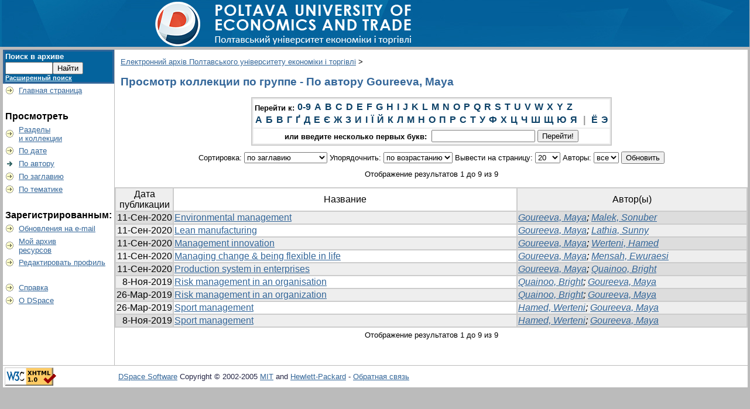

--- FILE ---
content_type: text/html;charset=UTF-8
request_url: http://dspace.puet.edu.ua/browse?type=author&sort_by=1&order=ASC&rpp=20&etal=-1&value=Goureeva%2C+Maya&starts_with=V
body_size: 4498
content:


















<!DOCTYPE html PUBLIC "-//W3C//DTD XHTML 1.0 Transitional//EN" "http://www.w3.org/TR/xhtml1/DTD/xhtml1-transitional.dtd">
<html>
    <head>
        <title>Просмотр архива электронных ресурсов : Електронний архів Полтавського університету економіки і торгівлі</title>
        <meta http-equiv="Content-Type" content="text/html; charset=UTF-8" />
        <meta name="Generator" content="DSpace 1.7.2" />
        <link rel="stylesheet" href="/styles.css" type="text/css" />
        <link rel="stylesheet" href="/print.css" media="print" type="text/css" />
        <link rel="shortcut icon" href="/favicon.ico" type="image/x-icon"/>

        <link rel="search" type="application/opensearchdescription+xml" href="/open-search/description.xml" title="DSpace"/>

        
    <script type="text/javascript" src="/utils.js"></script>
    <script type="text/javascript" src="/static/js/scriptaculous/prototype.js"> </script>
    <script type="text/javascript" src="/static/js/scriptaculous/effects.js"> </script>
    <script type="text/javascript" src="/static/js/scriptaculous/builder.js"> </script>
    <script type="text/javascript" src="/static/js/scriptaculous/controls.js"> </script>
    <script type="text/javascript" src="/static/js/choice-support.js"> </script>
	<!-- Google tag (gtag.js) -->
	<script async src="https://www.googletagmanager.com/gtag/js?id=G-0TG1R16NFB"></script>
	<script>
	  window.dataLayer = window.dataLayer || [];
	  function gtag(){dataLayer.push(arguments);}
	  gtag('js', new Date());

	  gtag('config', 'G-0TG1R16NFB');
	</script>
    </head>

    
    
    <body>

        
        
        <table class="pageBanner" width="100%" border="0" cellpadding="0" cellspacing="0" >

            
            <tr style="background: url(/image/ua.jpg)">
			        <td align="center">
                    <a href="http://puet.edu.ua" target="_blank" ><img src="/image/dspace0.png" title="Poltava University of Economics and Trade" border="0"
            </tr>
            
        </table>

        





        

        
        <table class="centralPane" width="100%" border="0" cellpadding="0" cellspacing="1">

            
            <tr valign="top">

            

            <td class="navigationBar">
                






















<form method="get" action="/simple-search">


  <table width="100%" class="searchBox">
    <tr>
      <td>
        <table width="100%" border="0" cellspacing="0" >
          <tr>
            <td class="searchBoxLabel"><label for="tequery">Поиск&nbsp;в&nbsp;архиве</label></td>
          </tr>
          <tr>
            <td class="searchBoxLabelSmall" valign="middle" nowrap="nowrap">
              
              <input type="text" name="query" id="tequery" size="8"/><input type="submit" name="submit" value="Найти" />
              <br/><a href="/advanced-search">Расширенный поиск</a>

            </td>
          </tr>
        </table>
      </td>
    </tr>
  </table>
</form>


<table width="100%" border="0" cellspacing="2" cellpadding="2">
  <tr class="navigationBarItem">
    <td>
      <img alt="" src="/image/arrow.gif" width="16" height="16"/>
    </td>

    <td nowrap="nowrap" class="navigationBarItem">
      <a href="/">Главная страница</a>
    </td>
  </tr>

  <tr>
    <td colspan="2">&nbsp;</td>
  </tr>

  <tr>
    <td nowrap="nowrap" colspan="2" class="navigationBarSublabel">Просмотреть</td>
  </tr>

  <tr class="navigationBarItem">
    <td>
      <img alt="" src="/image/arrow.gif" width="16" height="16"/>
    </td>
    <td nowrap="nowrap" class="navigationBarItem">
      <a href="/community-list">Разделы<br />и&nbsp;коллекции</a>
    </td>
  </tr>





		<tr class="navigationBarItem">
    		<td>
      			<img alt="" src="/image/arrow.gif" width="16" height="16"/>
    		</td>
    		<td nowrap="nowrap" class="navigationBarItem">
      			<a href="/browse?type=dateissued">По дате</a>
    		</td>
  		</tr>
	
		<tr class="navigationBarItem">
    		<td>
      			<img alt="" src="/image/arrow-highlight.gif" width="16" height="16"/>
    		</td>
    		<td nowrap="nowrap" class="navigationBarItem">
      			<a href="/browse?type=author">По автору</a>
    		</td>
  		</tr>
	
		<tr class="navigationBarItem">
    		<td>
      			<img alt="" src="/image/arrow.gif" width="16" height="16"/>
    		</td>
    		<td nowrap="nowrap" class="navigationBarItem">
      			<a href="/browse?type=title">По заглавию</a>
    		</td>
  		</tr>
	
		<tr class="navigationBarItem">
    		<td>
      			<img alt="" src="/image/arrow.gif" width="16" height="16"/>
    		</td>
    		<td nowrap="nowrap" class="navigationBarItem">
      			<a href="/browse?type=subject">По тематике</a>
    		</td>
  		</tr>
	



  <tr>
    <td colspan="2">&nbsp;</td>
  </tr>

  <tr>
    <td nowrap="nowrap" colspan="2" class="navigationBarSublabel">Зарегистрированным:</td>
  </tr>

  <tr class="navigationBarItem">
    <td>
      <img alt="" src="/image/arrow.gif" width="16" height="16"/>
    </td>
    <td nowrap="nowrap" class="navigationBarItem">
      <a href="/subscribe">Обновления на e-mail</a>
    </td>
  </tr>

  <tr class="navigationBarItem">
    <td>
      <img alt="" src="/image/arrow.gif" width="16" height="16"/>
    </td>
    <td nowrap="nowrap" class="navigationBarItem">
      <a href="/mydspace">Мой архив<br />ресурсов</a><br/>
      <!--<small>авторизированным<br />пользователям</small>-->
    </td>
  </tr>

  <tr class="navigationBarItem">
    <td>
      <img alt="" src="/image/arrow.gif" width="16" height="16"/>
    </td>
    <td nowrap="nowrap" class="navigationBarItem">
      <a href="/profile">Редактировать профиль</a>
    </td>
  </tr>



  <tr>
    <td colspan="2">&nbsp;</td>
  </tr>

  <tr class="navigationBarItem">
    <td>
      <img alt="" src="/image/arrow.gif" width="16" height="16"/>
    </td>
    <td nowrap="nowrap" class="navigationBarItem">
            <script type="text/javascript">
<!-- Javascript starts here
document.write('<a href="#" onClick="var popupwin = window.open(\'/help/index_ru.html\',\'dspacepopup\',\'height=600,width=550,resizable,scrollbars\');popupwin.focus();return false;">Справка<\/a>');
// -->
</script><noscript><a href="/help/index_ru.html" target="dspacepopup">Справка</a></noscript>
    </td>
  </tr>

  <tr class="navigationBarItem">
    <td>
      <img alt="" src="/image/arrow.gif" width="16" height="16"/>
    </td>
    <td nowrap="nowrap" class="navigationBarItem">
      <a href="http://www.dspace.org/">О DSpace</a>
    </td>
  </tr>
</table>

            </td>

            

            
            
            
            <td class="pageContents" width="100%">

                

                



  


<p class="locationBar">

<a href="/">Електронний архів Полтавського університету економіки і торгівлі</a>&nbsp;&gt;

</p>




























	
	<h2>
		Просмотр коллекции  по группе - По автору Goureeva, Maya
	</h2>

	
	
	<div align="center" id="browse_navigation">
	<form method="get" action="/browse">
			<input type="hidden" name="type" value="author"/>
			<input type="hidden" name="sort_by" value="1"/>
			<input type="hidden" name="order" value="ASC"/>
			<input type="hidden" name="rpp" value="20"/>
			<input type="hidden" name="etal" value="-1" />
<input type="hidden" name="value" value="Goureeva, Maya"/>
	
	
	
	<table align="center" border="0" bgcolor="#CCCCCC" cellpadding="0" summary="Browse the respository">
		<tr>
	    	<td>
	        	<table border="0" bgcolor="#EEEEEE" cellpadding="2">
	            	<tr>
	                	<td class="browseBar">
	    					<span class="browseBarLabel">Перейти к:</span>
	                        <a href="/browse?type=author&amp;sort_by=1&amp;order=ASC&amp;rpp=20&amp;etal=-1&amp;value=Goureeva%2C+Maya&amp;starts_with=0">0-9</a>

	                        <a href="/browse?type=author&amp;sort_by=1&amp;order=ASC&amp;rpp=20&amp;etal=-1&amp;value=Goureeva%2C+Maya&amp;starts_with=A">A</a>

	                        <a href="/browse?type=author&amp;sort_by=1&amp;order=ASC&amp;rpp=20&amp;etal=-1&amp;value=Goureeva%2C+Maya&amp;starts_with=B">B</a>

	                        <a href="/browse?type=author&amp;sort_by=1&amp;order=ASC&amp;rpp=20&amp;etal=-1&amp;value=Goureeva%2C+Maya&amp;starts_with=C">C</a>

	                        <a href="/browse?type=author&amp;sort_by=1&amp;order=ASC&amp;rpp=20&amp;etal=-1&amp;value=Goureeva%2C+Maya&amp;starts_with=D">D</a>

	                        <a href="/browse?type=author&amp;sort_by=1&amp;order=ASC&amp;rpp=20&amp;etal=-1&amp;value=Goureeva%2C+Maya&amp;starts_with=E">E</a>

	                        <a href="/browse?type=author&amp;sort_by=1&amp;order=ASC&amp;rpp=20&amp;etal=-1&amp;value=Goureeva%2C+Maya&amp;starts_with=F">F</a>

	                        <a href="/browse?type=author&amp;sort_by=1&amp;order=ASC&amp;rpp=20&amp;etal=-1&amp;value=Goureeva%2C+Maya&amp;starts_with=G">G</a>

	                        <a href="/browse?type=author&amp;sort_by=1&amp;order=ASC&amp;rpp=20&amp;etal=-1&amp;value=Goureeva%2C+Maya&amp;starts_with=H">H</a>

	                        <a href="/browse?type=author&amp;sort_by=1&amp;order=ASC&amp;rpp=20&amp;etal=-1&amp;value=Goureeva%2C+Maya&amp;starts_with=I">I</a>

	                        <a href="/browse?type=author&amp;sort_by=1&amp;order=ASC&amp;rpp=20&amp;etal=-1&amp;value=Goureeva%2C+Maya&amp;starts_with=J">J</a>

	                        <a href="/browse?type=author&amp;sort_by=1&amp;order=ASC&amp;rpp=20&amp;etal=-1&amp;value=Goureeva%2C+Maya&amp;starts_with=K">K</a>

	                        <a href="/browse?type=author&amp;sort_by=1&amp;order=ASC&amp;rpp=20&amp;etal=-1&amp;value=Goureeva%2C+Maya&amp;starts_with=L">L</a>

	                        <a href="/browse?type=author&amp;sort_by=1&amp;order=ASC&amp;rpp=20&amp;etal=-1&amp;value=Goureeva%2C+Maya&amp;starts_with=M">M</a>

	                        <a href="/browse?type=author&amp;sort_by=1&amp;order=ASC&amp;rpp=20&amp;etal=-1&amp;value=Goureeva%2C+Maya&amp;starts_with=N">N</a>

	                        <a href="/browse?type=author&amp;sort_by=1&amp;order=ASC&amp;rpp=20&amp;etal=-1&amp;value=Goureeva%2C+Maya&amp;starts_with=O">O</a>

	                        <a href="/browse?type=author&amp;sort_by=1&amp;order=ASC&amp;rpp=20&amp;etal=-1&amp;value=Goureeva%2C+Maya&amp;starts_with=P">P</a>

	                        <a href="/browse?type=author&amp;sort_by=1&amp;order=ASC&amp;rpp=20&amp;etal=-1&amp;value=Goureeva%2C+Maya&amp;starts_with=Q">Q</a>

	                        <a href="/browse?type=author&amp;sort_by=1&amp;order=ASC&amp;rpp=20&amp;etal=-1&amp;value=Goureeva%2C+Maya&amp;starts_with=R">R</a>

	                        <a href="/browse?type=author&amp;sort_by=1&amp;order=ASC&amp;rpp=20&amp;etal=-1&amp;value=Goureeva%2C+Maya&amp;starts_with=S">S</a>

	                        <a href="/browse?type=author&amp;sort_by=1&amp;order=ASC&amp;rpp=20&amp;etal=-1&amp;value=Goureeva%2C+Maya&amp;starts_with=T">T</a>

	                        <a href="/browse?type=author&amp;sort_by=1&amp;order=ASC&amp;rpp=20&amp;etal=-1&amp;value=Goureeva%2C+Maya&amp;starts_with=U">U</a>

	                        <a href="/browse?type=author&amp;sort_by=1&amp;order=ASC&amp;rpp=20&amp;etal=-1&amp;value=Goureeva%2C+Maya&amp;starts_with=V">V</a>

	                        <a href="/browse?type=author&amp;sort_by=1&amp;order=ASC&amp;rpp=20&amp;etal=-1&amp;value=Goureeva%2C+Maya&amp;starts_with=W">W</a>

	                        <a href="/browse?type=author&amp;sort_by=1&amp;order=ASC&amp;rpp=20&amp;etal=-1&amp;value=Goureeva%2C+Maya&amp;starts_with=X">X</a>

	                        <a href="/browse?type=author&amp;sort_by=1&amp;order=ASC&amp;rpp=20&amp;etal=-1&amp;value=Goureeva%2C+Maya&amp;starts_with=Y">Y</a>

	                        <a href="/browse?type=author&amp;sort_by=1&amp;order=ASC&amp;rpp=20&amp;etal=-1&amp;value=Goureeva%2C+Maya&amp;starts_with=Z">Z</a>

<br>

							<a href="/browse?type=author&amp;sort_by=1&amp;order=ASC&amp;rpp=20&amp;etal=-1&amp;value=Goureeva%2C+Maya&amp;starts_with=А">А</a>

							<a href="/browse?type=author&amp;sort_by=1&amp;order=ASC&amp;rpp=20&amp;etal=-1&amp;value=Goureeva%2C+Maya&amp;starts_with=Б">Б</a>

							<a href="/browse?type=author&amp;sort_by=1&amp;order=ASC&amp;rpp=20&amp;etal=-1&amp;value=Goureeva%2C+Maya&amp;starts_with=В">В</a>

							<a href="/browse?type=author&amp;sort_by=1&amp;order=ASC&amp;rpp=20&amp;etal=-1&amp;value=Goureeva%2C+Maya&amp;starts_with=Г">Г</a>

							<a href="/browse?type=author&amp;sort_by=1&amp;order=ASC&amp;rpp=20&amp;etal=-1&amp;value=Goureeva%2C+Maya&amp;starts_with=Ґ">Ґ</a>

							<a href="/browse?type=author&amp;sort_by=1&amp;order=ASC&amp;rpp=20&amp;etal=-1&amp;value=Goureeva%2C+Maya&amp;starts_with=Д">Д</a>

							<a href="/browse?type=author&amp;sort_by=1&amp;order=ASC&amp;rpp=20&amp;etal=-1&amp;value=Goureeva%2C+Maya&amp;starts_with=Е">Е</a>

							<a href="/browse?type=author&amp;sort_by=1&amp;order=ASC&amp;rpp=20&amp;etal=-1&amp;value=Goureeva%2C+Maya&amp;starts_with=Є">Є</a>

							<a href="/browse?type=author&amp;sort_by=1&amp;order=ASC&amp;rpp=20&amp;etal=-1&amp;value=Goureeva%2C+Maya&amp;starts_with=Ж">Ж</a>

							<a href="/browse?type=author&amp;sort_by=1&amp;order=ASC&amp;rpp=20&amp;etal=-1&amp;value=Goureeva%2C+Maya&amp;starts_with=З">З</a>

							<a href="/browse?type=author&amp;sort_by=1&amp;order=ASC&amp;rpp=20&amp;etal=-1&amp;value=Goureeva%2C+Maya&amp;starts_with=И">И</a>

							<a href="/browse?type=author&amp;sort_by=1&amp;order=ASC&amp;rpp=20&amp;etal=-1&amp;value=Goureeva%2C+Maya&amp;starts_with=І">І</a>

							<a href="/browse?type=author&amp;sort_by=1&amp;order=ASC&amp;rpp=20&amp;etal=-1&amp;value=Goureeva%2C+Maya&amp;starts_with=Ї">Ї</a>

							<a href="/browse?type=author&amp;sort_by=1&amp;order=ASC&amp;rpp=20&amp;etal=-1&amp;value=Goureeva%2C+Maya&amp;starts_with=Й">Й</a>

							<a href="/browse?type=author&amp;sort_by=1&amp;order=ASC&amp;rpp=20&amp;etal=-1&amp;value=Goureeva%2C+Maya&amp;starts_with=К">К</a>

							<a href="/browse?type=author&amp;sort_by=1&amp;order=ASC&amp;rpp=20&amp;etal=-1&amp;value=Goureeva%2C+Maya&amp;starts_with=Л">Л</a>

							<a href="/browse?type=author&amp;sort_by=1&amp;order=ASC&amp;rpp=20&amp;etal=-1&amp;value=Goureeva%2C+Maya&amp;starts_with=М">М</a>

							<a href="/browse?type=author&amp;sort_by=1&amp;order=ASC&amp;rpp=20&amp;etal=-1&amp;value=Goureeva%2C+Maya&amp;starts_with=Н">Н</a>

							<a href="/browse?type=author&amp;sort_by=1&amp;order=ASC&amp;rpp=20&amp;etal=-1&amp;value=Goureeva%2C+Maya&amp;starts_with=О">О</a>

							<a href="/browse?type=author&amp;sort_by=1&amp;order=ASC&amp;rpp=20&amp;etal=-1&amp;value=Goureeva%2C+Maya&amp;starts_with=П">П</a>

							<a href="/browse?type=author&amp;sort_by=1&amp;order=ASC&amp;rpp=20&amp;etal=-1&amp;value=Goureeva%2C+Maya&amp;starts_with=Р">Р</a>

							<a href="/browse?type=author&amp;sort_by=1&amp;order=ASC&amp;rpp=20&amp;etal=-1&amp;value=Goureeva%2C+Maya&amp;starts_with=С">С</a>

							<a href="/browse?type=author&amp;sort_by=1&amp;order=ASC&amp;rpp=20&amp;etal=-1&amp;value=Goureeva%2C+Maya&amp;starts_with=Т">Т</a>

							<a href="/browse?type=author&amp;sort_by=1&amp;order=ASC&amp;rpp=20&amp;etal=-1&amp;value=Goureeva%2C+Maya&amp;starts_with=У">У</a>

							<a href="/browse?type=author&amp;sort_by=1&amp;order=ASC&amp;rpp=20&amp;etal=-1&amp;value=Goureeva%2C+Maya&amp;starts_with=Ф">Ф</a>

							<a href="/browse?type=author&amp;sort_by=1&amp;order=ASC&amp;rpp=20&amp;etal=-1&amp;value=Goureeva%2C+Maya&amp;starts_with=Х">Х</a>

							<a href="/browse?type=author&amp;sort_by=1&amp;order=ASC&amp;rpp=20&amp;etal=-1&amp;value=Goureeva%2C+Maya&amp;starts_with=Ц">Ц</a>

							<a href="/browse?type=author&amp;sort_by=1&amp;order=ASC&amp;rpp=20&amp;etal=-1&amp;value=Goureeva%2C+Maya&amp;starts_with=Ч">Ч</a>

							<a href="/browse?type=author&amp;sort_by=1&amp;order=ASC&amp;rpp=20&amp;etal=-1&amp;value=Goureeva%2C+Maya&amp;starts_with=Ш">Ш</a>

							<a href="/browse?type=author&amp;sort_by=1&amp;order=ASC&amp;rpp=20&amp;etal=-1&amp;value=Goureeva%2C+Maya&amp;starts_with=Щ">Щ</a>

							<a href="/browse?type=author&amp;sort_by=1&amp;order=ASC&amp;rpp=20&amp;etal=-1&amp;value=Goureeva%2C+Maya&amp;starts_with=Ю">Ю</a>

							<a href="/browse?type=author&amp;sort_by=1&amp;order=ASC&amp;rpp=20&amp;etal=-1&amp;value=Goureeva%2C+Maya&amp;starts_with=Я">Я</a>

							<span style="margin:0 5px; color:#999;">|</span>

							<a href="/browse?type=author&amp;sort_by=1&amp;order=ASC&amp;rpp=20&amp;etal=-1&amp;value=Goureeva%2C+Maya&amp;starts_with=Ё">Ё</a>

							<a href="/browse?type=author&amp;sort_by=1&amp;order=ASC&amp;rpp=20&amp;etal=-1&amp;value=Goureeva%2C+Maya&amp;starts_with=Э">Э</a>

	                    </td>
	                </tr>
	                <tr>
	                	<td class="browseBar" align="center">
	    					<span class="browseBarLabel">или введите несколько первых букв:&nbsp;</span>
	    					<input type="text" name="starts_with"/>&nbsp;<input type="submit" value="Перейти!" />
	                    </td>
	                </tr>
	            </table>
	        </td>
	    </tr>
	</table>

	</form>
	</div>
	

	
	<div align="center" id="browse_controls">
	<form method="get" action="/browse">
		<input type="hidden" name="type" value="author"/>
<input type="hidden" name="value" value="Goureeva, Maya"/>





		Сортировка:
		<select name="sort_by">
 <option value="3" >по дате сохранения</option> <option value="1" selected="selected">по заглавию</option> <option value="2" >по дате публикации</option>
		</select>

		
		Упорядочнить:
		<select name="order">
			<option value="ASC" selected="selected">по возрастанию</option>
			<option value="DESC" >по убыванию</option>
		</select>
		
		Вывести на страницу:
		<select name="rpp">
	
			<option value="5" >5</option>
	
			<option value="10" >10</option>
	
			<option value="15" >15</option>
	
			<option value="20" selected="selected">20</option>
	
			<option value="25" >25</option>
	
			<option value="30" >30</option>
	
			<option value="35" >35</option>
	
			<option value="40" >40</option>
	
			<option value="45" >45</option>
	
			<option value="50" >50</option>
	
			<option value="55" >55</option>
	
			<option value="60" >60</option>
	
			<option value="65" >65</option>
	
			<option value="70" >70</option>
	
			<option value="75" >75</option>
	
			<option value="80" >80</option>
	
			<option value="85" >85</option>
	
			<option value="90" >90</option>
	
			<option value="95" >95</option>
	
			<option value="100" >100</option>

		</select>
		
		Авторы:
		<select name="etal">

			<option value="0" selected="selected">все</option>
<option value="1" >1</option>	
			<option value="5" >5</option>
	
			<option value="10" >10</option>
	
			<option value="15" >15</option>
	
			<option value="20" >20</option>
	
			<option value="25" >25</option>
	
			<option value="30" >30</option>
	
			<option value="35" >35</option>
	
			<option value="40" >40</option>
	
			<option value="45" >45</option>
	
			<option value="50" >50</option>

		</select>
		
		<input type="submit" name="submit_browse" value="Обновить"/>



	</form>
	</div>

	
	<div align="center" class="browse_range">
		Отображение результатов 1 до 9 из 9
	</div>

	
	<div align="center">



	</div>
	
    
    
	<table align="center" class="miscTable" summary="This table browses all dspace content">
<colgroup><col width="130" /><col width="60%" /><col width="40%" /></colgroup>
<tr>
<th id="t1" class="oddRowEvenCol">Дата публикации</th><th id="t2" class="oddRowOddCol">Название</th><th id="t3" class="oddRowEvenCol">Автор(ы)</th></tr><tr><td headers="t1" class="evenRowEvenCol" nowrap="nowrap" align="right">11-Сен-2020</td><td headers="t2" class="evenRowOddCol" ><a href="/handle/123456789/9251">Environmental management</a></td><td headers="t3" class="evenRowEvenCol" ><em><a href="/browse?type=author&amp;value=Goureeva%2C+Maya">Goureeva, Maya</a>; <a href="/browse?type=author&amp;value=Malek%2C+Sonuber">Malek, Sonuber</a></em></td></tr>
<tr><td headers="t1" class="oddRowEvenCol" nowrap="nowrap" align="right">11-Сен-2020</td><td headers="t2" class="oddRowOddCol" ><a href="/handle/123456789/9250">Lean manufacturing</a></td><td headers="t3" class="oddRowEvenCol" ><em><a href="/browse?type=author&amp;value=Goureeva%2C+Maya">Goureeva, Maya</a>; <a href="/browse?type=author&amp;value=Lathia%2C+Sunny">Lathia, Sunny</a></em></td></tr>
<tr><td headers="t1" class="evenRowEvenCol" nowrap="nowrap" align="right">11-Сен-2020</td><td headers="t2" class="evenRowOddCol" ><a href="/handle/123456789/9252">Management innovation</a></td><td headers="t3" class="evenRowEvenCol" ><em><a href="/browse?type=author&amp;value=Goureeva%2C+Maya">Goureeva, Maya</a>; <a href="/browse?type=author&amp;value=Werteni%2C+Hamed">Werteni, Hamed</a></em></td></tr>
<tr><td headers="t1" class="oddRowEvenCol" nowrap="nowrap" align="right">11-Сен-2020</td><td headers="t2" class="oddRowOddCol" ><a href="/handle/123456789/9253">Managing change &amp; being flexible in life</a></td><td headers="t3" class="oddRowEvenCol" ><em><a href="/browse?type=author&amp;value=Goureeva%2C+Maya">Goureeva, Maya</a>; <a href="/browse?type=author&amp;value=Mensah%2C+Ewuraesi">Mensah, Ewuraesi</a></em></td></tr>
<tr><td headers="t1" class="evenRowEvenCol" nowrap="nowrap" align="right">11-Сен-2020</td><td headers="t2" class="evenRowOddCol" ><a href="/handle/123456789/9254">Production system in enterprises</a></td><td headers="t3" class="evenRowEvenCol" ><em><a href="/browse?type=author&amp;value=Goureeva%2C+Maya">Goureeva, Maya</a>; <a href="/browse?type=author&amp;value=Quainoo%2C+Bright">Quainoo, Bright</a></em></td></tr>
<tr><td headers="t1" class="oddRowEvenCol" nowrap="nowrap" align="right">8-Ноя-2019</td><td headers="t2" class="oddRowOddCol" ><a href="/handle/123456789/7153">Risk management in an organisation</a></td><td headers="t3" class="oddRowEvenCol" ><em><a href="/browse?type=author&amp;value=Quainoo%2C+Bright">Quainoo, Bright</a>; <a href="/browse?type=author&amp;value=Goureeva%2C+Maya">Goureeva, Maya</a></em></td></tr>
<tr><td headers="t1" class="evenRowEvenCol" nowrap="nowrap" align="right">26-Мар-2019</td><td headers="t2" class="evenRowOddCol" ><a href="/handle/123456789/8797">Risk management in an organization</a></td><td headers="t3" class="evenRowEvenCol" ><em><a href="/browse?type=author&amp;value=Quainoo%2C+Bright">Quainoo, Bright</a>; <a href="/browse?type=author&amp;value=Goureeva%2C+Maya">Goureeva, Maya</a></em></td></tr>
<tr><td headers="t1" class="oddRowEvenCol" nowrap="nowrap" align="right">26-Мар-2019</td><td headers="t2" class="oddRowOddCol" ><a href="/handle/123456789/8800">Sport management</a></td><td headers="t3" class="oddRowEvenCol" ><em><a href="/browse?type=author&amp;value=Hamed%2C+Werteni">Hamed, Werteni</a>; <a href="/browse?type=author&amp;value=Goureeva%2C+Maya">Goureeva, Maya</a></em></td></tr>
<tr><td headers="t1" class="evenRowEvenCol" nowrap="nowrap" align="right">8-Ноя-2019</td><td headers="t2" class="evenRowOddCol" ><a href="/handle/123456789/7152">Sport management</a></td><td headers="t3" class="evenRowEvenCol" ><em><a href="/browse?type=author&amp;value=Hamed%2C+Werteni">Hamed, Werteni</a>; <a href="/browse?type=author&amp;value=Goureeva%2C+Maya">Goureeva, Maya</a></em></td></tr>
</table>

    
	
	<div align="center" class="browse_range">
		Отображение результатов 1 до 9 из 9
	</div>

	
	<div align="center">



	</div>

	
	












                    
                    <p>&nbsp;</p>
                </td>

            

            </tr>

            
             <tr class="pageFooterBar">
                <td colspan="2" class="pageFootnote">
                    <table class="pageFooterBar" width="100%">
                        <tr>
                            <td>
                                <a href="http://validator.w3.org/check?uri=referer"><img
                                    src="/image/valid-xhtml10.png"
                                    alt="Valid XHTML 1.0!" height="31" width="88" /></a>
                            </td>
                            <td class="pageFootnote">
                                <a target="_blank" href="http://www.dspace.org/">DSpace Software</a> Copyright&nbsp;&copy;&nbsp;2002-2005&nbsp;<a target="_blank" href="http://web.mit.edu/">MIT</a>&nbsp;and&nbsp;<a target="_blank" href="http://www.hp.com/">Hewlett-Packard</a>&nbsp;-
                                <a target="_blank" href="/feedback">Обратная связь</a>
                                <a href="/htmlmap"></a>
                            </td>
                            <td nowrap="nowrap" valign="middle"> 
                            </td>
                        </tr>
                    </table>
                </td>
            </tr>
        </table>
    </body>
</html>





























